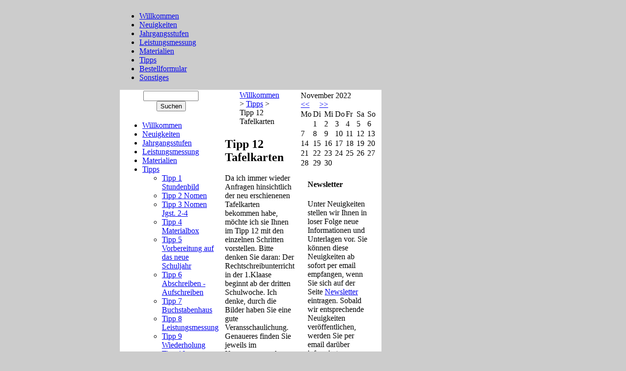

--- FILE ---
content_type: text/html
request_url: http://rechtschreiben-steinleitner.net/?Tipps:Tipp_12_Tafelkarten&month=11&year=2022
body_size: 50770
content:

	
<!DOCTYPE html PUBLIC "-//W3C//DTD HTML 4.01 Transitional//EN" "http://www.w3.org/TR/html4/loose.dtd">
<html lang="de">
<head>
<title>Lehr- u. Lernmittel Rechtschreiben, Ute Steinleitner, Durach - Tipp 12 Tafelkarten</title><meta name="keywords" content="Lehr- u. Lernmittel Rechtschreiben, Ute Steinleitner, Durach">
<meta name="description" content="Lehr- und Lernmittel Rechtschreiben Ute Steinleitner ist die Homepage für die Hilfsmittel und Anleitungen zum Rechtschreiben in der Grundschule">
<meta http-equiv="content-type" content="text/html;charset=iso-8859-1"><meta name="generator" content="CMSimple 3.0 - www.cmsimple.dk"><link rel="stylesheet" href="./templates/ute_verlag/stylesheet.css" type="text/css"><link rel="stylesheet" href="./plugins/calendar/css/stylesheet.css" type="text/css"><link rel="stylesheet" href="./plugins/geniznewsletter/css/stylesheet.css" type="text/css"><link rel="stylesheet" href="./plugins/gxgeturl/css/stylesheet.css" type="text/css"><link rel="stylesheet" href="./plugins/menumanager/css/stylesheet.css" type="text/css"><link rel="stylesheet" href="./plugins/online/css/stylesheet.css" type="text/css"><link rel="stylesheet" href="./plugins/wdir/css/stylesheet.css" type="text/css"><link rel="stylesheet" href="./plugins/wellrad/css/stylesheet.css" type="text/css"><link rel="stylesheet" href="./plugins/whatsnew/css/stylesheet.css" type="text/css"><meta name="google-site-verification" content="QU9e7c2vW8lp6PG1VvpdHGiBv5g1T7kATFhifvx0Uzg">
<link rel="stylesheet" href="./templates/ute_verlag/fonts/stylesheet.css" type="text/css" charset="utf-8">
</head>
<body bgcolor="#cccccc"><a name="TOP"></a>
<map name="m_template_r1_c4">
<area shape="poly" coords="76,19,103,19,103,42,76,42,76,19" href="index.php" target="_self" alt="" >
<area shape="poly" coords="152,19,179,19,179,42,152,42,152,19" href="?&sitemap" alt="" >
<area shape="poly" coords="113,19,140,19,140,42,113,42,113,19" href="?&mailform" alt="" >
</map>
<div align="left">
<table border="0" cellpadding="0" cellspacing="0" width="1010" style="border-collapse:collapse bordercolor:#111111">
  <tr>
   <td><img src="./templates/ute_verlag/images/spacer.gif" width="18" height="1" border="0" alt=""></td>
   <td><img src="./templates/ute_verlag/images/spacer.gif" width="509" height="1" border="0" alt=""></td>
   <td><img src="./templates/ute_verlag/images/spacer.gif" width="18" height="1" border="0" alt=""></td>
   <td><img src="./templates/ute_verlag/images/spacer.gif" width="177" height="1" border="0" alt=""></td>
   <td><img src="./templates/ute_verlag/images/spacer.gif" width="20" height="1" border="0" alt=""></td>
  </tr>
  <tr>
   <td colspan="2" align="left" style="background-image:url(./templates/ute_verlag/images/template_r1_c3.jpg)"><img name="template_r1_c1" src="./templates/ute_verlag/images/template_r1_c1.jpg" width="525" height="72" border="0" alt=""></td>
   <td align="right" style="background-image:url(./templates/ute_verlag/images/template_r1_c3.jpg)"><img name="template_r1_c3" src="./templates/ute_verlag/images/template_r1_c3.jpg" width="18" height="72" border="0" alt=""></td>
   <td colspan="2" align="right" style="background-image:url(./templates/ute_verlag/images/template_r1_c3.jpg)"><img name="template_r1_c4" src="./templates/ute_verlag/images/template_r1_c4.jpg" width="197" height="72" border="0" usemap="#m_template_r1_c4" alt=""></td>
  </tr>
  <tr>
   <td align="left"><img name="template_r2_c1" src="./templates/ute_verlag/images/template_r2_c1.jpg" width="18" height="25" border="0" alt=""></td>
   <td colspan="3" align="left" style="background-image:url(./templates/ute_verlag/images/template_r2_c2.jpg)">
   <table border="0" cellpadding="0" cellspacing="0" style="border-collapse:collapse bordercolor:#111111" width="100%" id="AutoNumber1">
     <tr>
       <td width="100%"><div id="navlist"><ul class="menulevel1"><li class="docs"><a href="/?Willkommen">Willkommen</a></li><li class="doc"><a href="/?Neuigkeiten">Neuigkeiten</a></li><li class="docs"><a href="/?Jahrgangsstufen">Jahrgangsstufen</a></li><li class="docs"><a href="/?Leistungsmessung">Leistungsmessung</a></li><li class="docs"><a href="/?Materialien">Materialien</a></li><li class="docs"><a href="/?Tipps">Tipps</a></li><li class="docs"><a href="/?Bestellformular">Bestellformular</a></li><li class="docs"><a href="/?Sonstiges">Sonstiges</a></li></ul></div></td>
     </tr>
   </table>
   </td>
   <td align="right"><img name="template_r2_c5" src="./templates/ute_verlag/images/template_r2_c5.jpg" width="20" height="25" border="0" alt=""></td>
  </tr>
  <tr>
   <td colspan="2" align="left" style="background-image:url(./templates/ute_verlag/images/template_r3_c3.jpg)"><img name="template_r3_c1" src="./templates/ute_verlag/images/template_r3_c1.jpg" width="792" height="126" border="0" alt=""></td>
   <td align="right" style="background-image:url(./templates/ute_verlag/images/template_r3_c3.jpg)"><img name="template_r3_c3" src="./templates/ute_verlag/images/template_r3_c3.jpg" width="18" height="126" border="0" alt=""></td>
   <td colspan="2" align="right" style="background-image:url(./templates/ute_verlag/images/template_r3_c3.jpg)"><img name="template_r3_c4" src="./templates/ute_verlag/images/template_r3_c4.jpg" width="197" height="126" border="0" alt=""></td>
  </tr>
  <tr>
   <td align="left" style="background-image:url(./templates/ute_verlag/images/template_r4_c1.jpg)"> </td>
   <td colspan="3" bgcolor="#FFFFFF" align="left" valign="top" width="100%">
   <table border="0" cellpadding="0" cellspacing="0" style="border-collapse:collapse bordercolor:#111111" width="100%" id="AutoNumber2">
     <tr>
       <td width="170" align="left" valign="top"><table border="0" cellpadding="0" cellspacing="0" width="100%" style="border-collapse:collapse bordercolor:#111111">
  <tr>
   <td><img src="./templates/ute_verlag/images/spacer.gif" width="5" height="1" border="0" alt=""></td>
   <td><img src="./templates/ute_verlag/images/spacer.gif" width="19" height="1" border="0" alt=""></td>
   <td><img src="./templates/ute_verlag/images/spacer.gif" width="66" height="1" border="0" alt=""></td>
   <td><img src="./templates/ute_verlag/images/spacer.gif" width="14" height="1" border="0" alt=""></td>
   <td><img src="./templates/ute_verlag/images/spacer.gif" width="5" height="1" border="0" alt=""></td>
  </tr>
  <tr>
   <td colspan="2" align="left" style="background-image:url(./templates/ute_verlag/images/korkels-navs_r1_c3.jpg)"><img name="korkelsnavs_r1_c1" src="./templates/ute_verlag/images/korkels-navs_r1_c1.jpg" width="24" height="13" border="0" alt=""></td>
   <td align="right" style="background-image:url(./templates/ute_verlag/images/korkels-navs_r1_c3.jpg)"><img name="korkelsnavs_r1_c3" src="./templates/ute_verlag/images/korkels-navs_r1_c3.jpg" width="66" height="13" border="0" alt=""></td>
   <td colspan="2" align="right" style="background-image:url(./templates/ute_verlag/images/korkels-navs_r1_c3.jpg)"><img name="korkelsnavs_r1_c4" src="./templates/ute_verlag/images/korkels-navs_r1_c4.jpg" width="19" height="13" border="0" alt=""></td>
  </tr>
  <tr>
   <td align="left" style="background-image:url(./templates/ute_verlag/images/korkels-navs_r2_c1.jpg)"> </td>
   <td colspan="3" width="100%" align="left" valign="top">
   <table border="0" cellpadding="2" cellspacing="0" style="border-collapse:collapse bordercolor:#111111" width="100%" id="AutoNumber3">
     <tr>
       <td width="100%" valign="top" align="center" class="searchbox"><form action="/" method="post"><div id="searchbox"><input type="text" class="text" name="search" size="12"><input type="hidden" name="function" value="search"> <input type="submit" class="submit" value="Suchen"></div></form></td>
     </tr>
   </table>
   </td>
   <td align="right" style="background-image:url(./templates/ute_verlag/images/korkels-navs_r2_c5.jpg)"> </td>
  </tr>
  <tr>
   <td colspan="2" align="left" style="background-image:url(./templates/ute_verlag/images/korkels-navs_r3_c3.jpg)"><img name="korkelsnavs_r3_c1" src="./templates/ute_verlag/images/korkels-navs_r3_c1.jpg" width="24" height="5" border="0" alt=""></td>
   <td align="right" style="background-image:url(./templates/ute_verlag/images/korkels-navs_r3_c3.jpg)"><img name="korkelsnavs_r3_c3" src="./templates/ute_verlag/images/korkels-navs_r3_c3.jpg" width="66" height="5" border="0" alt=""></td>
   <td colspan="2" align="right" style="background-image:url(./templates/ute_verlag/images/korkels-navs_r3_c3.jpg)"><img name="korkelsnavs_r3_c4" src="./templates/ute_verlag/images/korkels-navs_r3_c4.jpg" width="19" height="5" border="0" alt=""></td>
  </tr>
</table><table border="0" cellpadding="0" cellspacing="0" width="100%" style="border-collapse:collapse bordercolor:#111111">
  <tr>
   <td><img src="./templates/ute_verlag/images/spacer.gif" width="5" height="1" border="0" alt=""></td>
   <td><img src="./templates/ute_verlag/images/spacer.gif" width="19" height="1" border="0" alt=""></td>
   <td><img src="./templates/ute_verlag/images/spacer.gif" width="66" height="1" border="0" alt=""></td>
   <td><img src="./templates/ute_verlag/images/spacer.gif" width="14" height="1" border="0" alt=""></td>
   <td><img src="./templates/ute_verlag/images/spacer.gif" width="5" height="1" border="0" alt=""></td>
  </tr>
  <tr>
   <td colspan="2" align="left" style="background-image:url(./templates/ute_verlag/images/korkels-navs_r1_c3.jpg)"><img name="korkelsnavs_r1_c1" src="./templates/ute_verlag/images/korkels-navs_r1_c1.jpg" width="24" height="13" border="0" alt=""></td>
   <td align="right" style="background-image:url(./templates/ute_verlag/images/korkels-navs_r1_c3.jpg)"><img name="korkelsnavs_r1_c3" src="./templates/ute_verlag/images/korkels-navs_r1_c3.jpg" width="66" height="13" border="0" alt=""></td>
   <td colspan="2" align="right" style="background-image:url(./templates/ute_verlag/images/korkels-navs_r1_c3.jpg)"><img name="korkelsnavs_r1_c4" src="./templates/ute_verlag/images/korkels-navs_r1_c4.jpg" width="19" height="13" border="0" alt=""></td>
  </tr>
  <tr>
   <td align="left" style="background-image:url(./templates/ute_verlag/images/korkels-navs_r2_c1.jpg)"> </td>
   <td colspan="3" width="100%" align="left" valign="top">
   <table border="0" cellpadding="2" cellspacing="0" style="border-collapse:collapse bordercolor:#111111" width="100%" id="AutoNumber4">
     <tr>
       <td width="100%" valign="top"><ul class="menulevel1"><li class="docs"><a href="/?Willkommen">Willkommen</a></li><li class="doc"><a href="/?Neuigkeiten">Neuigkeiten</a></li><li class="docs"><a href="/?Jahrgangsstufen">Jahrgangsstufen</a></li><li class="docs"><a href="/?Leistungsmessung">Leistungsmessung</a></li><li class="docs"><a href="/?Materialien">Materialien</a></li><li class="docs"><a href="/?Tipps">Tipps</a><ul class="menulevel2"><li class="doc"><a href="/?Tipps:Tipp_1_Stundenbild">Tipp 1 Stundenbild</a></li><li class="doc"><a href="/?Tipps:Tipp_2_Nomen">Tipp 2 Nomen</a></li><li class="doc"><a href="/?Tipps:Tipp_3_Nomen_Jgst._2-4">Tipp 3 Nomen Jgst. 2-4</a></li><li class="doc"><a href="/?Tipps:Tipp_4_Materialbox">Tipp 4 Materialbox</a></li><li class="doc"><a href="/?Tipps:Tipp_5_Vorbereitung_auf_das_neue_Schuljahr">Tipp 5 Vorbereitung auf das neue Schuljahr</a></li><li class="doc"><a href="/?Tipps:Tipp_6_Abschreiben_-_Aufschreiben">Tipp 6 Abschreiben - Aufschreiben</a></li><li class="doc"><a href="/?Tipps:Tipp_7_Buchstabenhaus">Tipp 7 Buchstabenhaus</a></li><li class="doc"><a href="/?Tipps:Tipp_8_Leistungsmessung">Tipp 8 Leistungsmessung</a></li><li class="doc"><a href="/?Tipps:Tipp_9_Wiederholung">Tipp 9 Wiederholung</a></li><li class="doc"><a href="/?Tipps:Tipp_10_Cuisinaire-St%E4be">Tipp 10 Cuisinaire-Stäbe</a></li><li class="doc"><a href="/?Tipps:Tipp_11_Diagnosebl%E4tter">Tipp 11 Diagnoseblätter</a></li><li class="sdoc">Tipp 12 Tafelkarten</li><li class="doc"><a href="/?Tipps:Tipp_13_Wort-Bildkartei_1_2">Tipp 13 Wort-Bildkartei 1_2</a></li><li class="doc"><a href="/?Tipps:Tipp_14_Wort-Bildkartei_3_4">Tipp 14 Wort-Bildkartei 3_4</a></li><li class="doc"><a href="/?Tipps:Tipp_15_angepasste_Sprechblasen">Tipp 15 angepasste Sprechblasen</a></li><li class="doc"><a href="/?Tipps:Tipp_16_%DCbungsmaterial_zu_den_Wortbildkarten_3%2F4">Tipp 16 Übungsmaterial zu den Wortbildkarten 3/4</a></li><li class="doc"><a href="/?Tipps:Tipp_17_%DCbungsmaterial_zu_den_Wortbildkarten1_%2F2">Tipp 17 Übungsmaterial zu den Wortbildkarten1 /2</a></li><li class="doc"><a href="/?Tipps:Tipp_18_R%FCckmeldungen_und_Fehlerqualit%E4t">Tipp 18 Rückmeldungen und Fehlerqualität</a></li><li class="doc"><a href="/?Tipps:Tipp_19_offene_und_geschlossene_Silben">Tipp 19 offene und geschlossene Silben</a></li><li class="doc"><a href="/?Tipps:Tipp_20_Plakat_der_lautgetreuen_W%F6rter">Tipp 20 Plakat der lautgetreuen Wörter</a></li><li class="doc"><a href="/?Tipps:Tipp_21_Stundenbild_zur_Auslautverh%E4rtung">Tipp 21 Stundenbild zur Auslautverhärtung</a></li><li class="doc"><a href="/?Tipps:Tipp_22_offene_und_geschlossene_Silben_Teil_2">Tipp 22 offene und geschlossene Silben Teil 2</a></li><li class="doc"><a href="/?Tipps:Tipp_23_Arbeiten_mit_den_Strategiestempeln">Tipp 23 Arbeiten mit den Strategiestempeln</a></li><li class="doc"><a href="/?Tipps:Tipp_24_L%F6sungen_zu_den_Kopiervorlagen">Tipp 24 Lösungen zu den Kopiervorlagen</a></li><li class="doc"><a href="/?Tipps:Tipp_25_Arbeitsbl%E4tter">Tipp 25 Arbeitsblätter</a></li></ul></li><li class="docs"><a href="/?Bestellformular">Bestellformular</a></li><li class="docs"><a href="/?Sonstiges">Sonstiges</a></li></ul></td></tr>
	   <tr><td valign="top" class="menu"><a href="/?&amp;sitemap">Sitemap</a></td></tr>
		<tr><td valign="top" class="menu"><a href="/?Tipps:Tipp_12_Tafelkarten&month=11&year=2022&amp;print">Druckversion</a></td></tr>
		<tr><td valign="top" class="menu"><a href="/?&amp;mailform">Mailformular</a></td></tr>
		<tr><td valign="top" class="menu"><a href="index.php?Sonstiges:Gaestebuch">Gästebuch</a></td></tr>
                 <tr><td valign="top" class="menu"><a href="./forum/" target="_blank">User-Forum</a></td></tr>
		<tr><td valign="top" class="menu"></td></tr>
		<tr><td valign="top" class="login"><a href="/?Tipps:Tipp_12_Tafelkarten&amp;login">Login</a></td></tr>
		<tr><td valign="top" class="menu">Letzte Änderung:<br>13. März 2022 18:00:39</td></tr>
		<tr><td valign="top" class="menu">
		Besucher: 77431<br>Seitenaufrufe: 372897		</td></tr>
	<tr>
		<td valign="top" class="menu"><div class='online'>Aktuell <u>43</u> Besucher online</div></td>
     </tr>
   </table>
   </td>
   <td align="right" style="background-image:url(./templates/ute_verlag/images/korkels-navs_r2_c5.jpg)"> </td>
  </tr>
  <tr>
   <td colspan="2" align="left" style="background-image:url(./templates/ute_verlag/images/korkels-navs_r3_c3.jpg)"><img name="korkelsnavs_r3_c1" src="./templates/ute_verlag/images/korkels-navs_r3_c1.jpg" width="24" height="5" border="0" alt=""></td>
   <td align="right" style="background-image:url(./templates/ute_verlag/images/korkels-navs_r3_c3.jpg)"><img name="korkelsnavs_r3_c3" src="./templates/ute_verlag/images/korkels-navs_r3_c3.jpg" width="66" height="5" border="0" alt=""></td>
   <td colspan="2" align="right" style="background-image:url(./templates/ute_verlag/images/korkels-navs_r3_c3.jpg)"><img name="korkelsnavs_r3_c4" src="./templates/ute_verlag/images/korkels-navs_r3_c4.jpg" width="19" height="5" border="0" alt=""></td>
  </tr>
</table>
<table border="0" cellpadding="0" cellspacing="0" width="100%" style="border-collapse:collapse bordercolor:#111111">
  <tr>
   <td><img src="./templates/ute_verlag/images/spacer.gif" width="5" height="1" border="0" alt=""></td>
   <td><img src="./templates/ute_verlag/images/spacer.gif" width="19" height="1" border="0" alt=""></td>
   <td><img src="./templates/ute_verlag/images/spacer.gif" width="66" height="1" border="0" alt=""></td>
   <td><img src="./templates/ute_verlag/images/spacer.gif" width="14" height="1" border="0" alt=""></td>
   <td><img src="./templates/ute_verlag/images/spacer.gif" width="5" height="1" border="0" alt=""></td>
  </tr>
  <tr>
   <td colspan="2" align="left" style="background-image:url(./templates/ute_verlag/images/korkels-navs_r1_c3.jpg)"><img name="korkelsnavs_r1_c1" src="./templates/ute_verlag/images/korkels-navs_r1_c1.jpg" width="24" height="13" border="0" alt=""></td>
   <td align="right" style="background-image:url(./templates/ute_verlag/images/korkels-navs_r1_c3.jpg)"><img name="korkelsnavs_r1_c3" src="./templates/ute_verlag/images/korkels-navs_r1_c3.jpg" width="66" height="13" border="0" alt=""></td>
   <td colspan="2" align="right" style="background-image:url(./templates/ute_verlag/images/korkels-navs_r1_c3.jpg)"><img name="korkelsnavs_r1_c4" src="./templates/ute_verlag/images/korkels-navs_r1_c4.jpg" width="19" height="13" border="0" alt=""></td>
  </tr>
  <tr>
   <td align="left" style="background-image:url(./templates/ute_verlag/images/korkels-navs_r2_c1.jpg)"> </td>
   <td colspan="3" width="100%" align="left" valign="top">
   <table border="0" cellpadding="2" cellspacing="0" style="border-collapse:collapse bordercolor:#111111" width="100%" id="AutoNumber5">
     <tr>
       <td width="100%" valign="top" class="menu"><h4>Nächste Veranstaltung:</h4><div class='nextevent_date'>1. Januar 1970 1:00</div><div class='nextevent_event'></div><div class='nextevent_date'></div><div class='nextevent_location'></div></td>
     </tr>
   </table>
   </td>
   <td align="right" style="background-image:url(./templates/ute_verlag/images/korkels-navs_r2_c5.jpg)"> </td>
  </tr>
  <tr>
   <td colspan="2" align="left" style="background-image:url(./templates/ute_verlag/images/korkels-navs_r3_c3.jpg)"><img name="korkelsnavs_r3_c1" src="./templates/ute_verlag/images/korkels-navs_r3_c1.jpg" width="24" height="5" border="0" alt=""></td>
   <td align="right" style="background-image:url(./templates/ute_verlag/images/korkels-navs_r3_c3.jpg)"><img name="korkelsnavs_r3_c3" src="./templates/ute_verlag/images/korkels-navs_r3_c3.jpg" width="66" height="5" border="0" alt=""></td>
   <td colspan="2" align="right" style="background-image:url(./templates/ute_verlag/images/korkels-navs_r3_c3.jpg)"><img name="korkelsnavs_r3_c4" src="./templates/ute_verlag/images/korkels-navs_r3_c4.jpg" width="19" height="5" border="0" alt=""></td>
  </tr>
</table>
<table border="0" cellpadding="0" cellspacing="0" width="100%" style="border-collapse:collapse bordercolor:#111111">
  <tr>
   <td><img src="./templates/ute_verlag/images/spacer.gif" width="5" height="1" border="0" alt=""></td>
   <td><img src="./templates/ute_verlag/images/spacer.gif" width="19" height="1" border="0" alt=""></td>
   <td><img src="./templates/ute_verlag/images/spacer.gif" width="66" height="1" border="0" alt=""></td>
   <td><img src="./templates/ute_verlag/images/spacer.gif" width="14" height="1" border="0" alt=""></td>
   <td><img src="./templates/ute_verlag/images/spacer.gif" width="5" height="1" border="0" alt=""></td>
  </tr>
  <tr>
   <td colspan="2" align="left" style="background-image:url(./templates/ute_verlag/images/korkels-navs_r1_c3.jpg)"><img name="korkelsnavs_r1_c1" src="./templates/ute_verlag/images/korkels-navs_r1_c1.jpg" width="24" height="13" border="0" alt=""></td>
   <td align="right" style="background-image:url(./templates/ute_verlag/images/korkels-navs_r1_c3.jpg)"><img name="korkelsnavs_r1_c3" src="./templates/ute_verlag/images/korkels-navs_r1_c3.jpg" width="66" height="13" border="0" alt=""></td>
   <td colspan="2" align="right" style="background-image:url(./templates/ute_verlag/images/korkels-navs_r1_c3.jpg)"><img name="korkelsnavs_r1_c4" src="./templates/ute_verlag/images/korkels-navs_r1_c4.jpg" width="19" height="13" border="0" alt=""></td>
  </tr>
  <tr>
   <td align="left" style="background-image:url(./templates/ute_verlag/images/korkels-navs_r2_c1.jpg)"> </td>
   <td colspan="3" width="100%" align="left" valign="top">
   <table border="0" cellpadding="2" cellspacing="0" style="border-collapse:collapse bordercolor:#111111" width="100%" id="AutoNumber6">
     <tr>
       <td width="100%" valign="top" class="menu"><h4>Impressum</h4> Lehr- und
Lernmittel Rechtschreiben<br><a href="mailto:Ute.Steinleitner@rechtschreiben-steinleitner.de" title="Mail an
Ute.Steinleitner@rechtschreiben-steinleitner.de">Ute.Steinleitner</a><br>Ifenstraße 11<br> 87471 Durach<br> Tel: 0831 - 6 52
07<br> Fax: 0831 - 5 65 51
86<br><p>Homepage-Verantwortlicher:<br><a href="mailto:webmaster@rechtschreiben-steinleitner.de" title="Mail an
webmaster@rechtschreiben-steinleitner.de">Andreas
Gröger</a></p><a href="/?Sonstiges:Haftungsausschluss">Haftungsausschluss</a><br><a href="/?Sonstiges:Datenschutzerkl%E4rung">Datenschutzerklärung</a><br>
</td>
     </tr>
   </table>
   </td>
   <td align="right" style="background-image:url(./templates/ute_verlag/images/korkels-navs_r2_c5.jpg)"> </td>
  </tr>
  <tr>
   <td colspan="2" align="left" style="background-image:url(./templates/ute_verlag/images/korkels-navs_r3_c3.jpg)"><img name="korkelsnavs_r3_c1" src="./templates/ute_verlag/images/korkels-navs_r3_c1.jpg" width="24" height="5" border="0" alt=""></td>
   <td align="right" style="background-image:url(./templates/ute_verlag/images/korkels-navs_r3_c3.jpg)"><img name="korkelsnavs_r3_c3" src="./templates/ute_verlag/images/korkels-navs_r3_c3.jpg" width="66" height="5" border="0" alt=""></td>
   <td colspan="2" align="right" style="background-image:url(./templates/ute_verlag/images/korkels-navs_r3_c3.jpg)"><img name="korkelsnavs_r3_c4" src="./templates/ute_verlag/images/korkels-navs_r3_c4.jpg" width="19" height="5" border="0" alt=""></td>
  </tr>
</table></td>
       <td align="left" valign="top"><table border="0" cellpadding="0" cellspacing="0" width="100%" style="border-collapse:collapse bordercolor:#111111">
  <tr>
   <td><img src="./templates/ute_verlag/images/spacer.gif" width="5" height="1" border="0" alt=""></td>
   <td><img src="./templates/ute_verlag/images/spacer.gif" width="19" height="1" border="0" alt=""></td>
   <td><img src="./templates/ute_verlag/images/spacer.gif" width="66" height="1" border="0" alt=""></td>
   <td><img src="./templates/ute_verlag/images/spacer.gif" width="14" height="1" border="0" alt=""></td>
   <td><img src="./templates/ute_verlag/images/spacer.gif" width="5" height="1" border="0" alt=""></td>
  </tr>
  <tr>
   <td colspan="2" align="left" style="background-image:url(./templates/ute_verlag/images/korkels-navs_r1_c3.jpg)"><img name="korkelsnavs_r1_c1" src="./templates/ute_verlag/images/korkels-navs_r1_c1.jpg" width="24" height="13" border="0" alt=""></td>
   <td align="right" style="background-image:url(./templates/ute_verlag/images/korkels-navs_r1_c3.jpg)"><img name="korkelsnavs_r1_c3" src="./templates/ute_verlag/images/korkels-navs_r1_c3.jpg" width="66" height="13" border="0" alt=""></td>
   <td colspan="2" align="right" style="background-image:url(./templates/ute_verlag/images/korkels-navs_r1_c3.jpg)"><img name="korkelsnavs_r1_c4" src="./templates/ute_verlag/images/korkels-navs_r1_c4.jpg" width="19" height="13" border="0" alt=""></td>
  </tr>
  <tr>
   <td align="left" style="background-image:url(./templates/ute_verlag/images/korkels-navs_r2_c1.jpg)"> </td>
   <td colspan="3" width="100%" align="left" valign="top">
   <table border="0" cellpadding="2" cellspacing="0" style="border-collapse:collapse bordercolor:#111111" width="100%" id="AutoNumber7">
     <tr>
       <td width="100%" valign="top" align="left" class="locator"><a href="/?Willkommen">Willkommen</a> &gt; <a href="/?Tipps">Tipps</a> &gt; Tipp 12 Tafelkarten</td>
     </tr>
   </table>
   </td>
   <td align="right" style="background-image:url(./templates/ute_verlag/images/korkels-navs_r2_c5.jpg)"> </td>
  </tr>
  <tr>
   <td colspan="2" align="left" style="background-image:url(./templates/ute_verlag/images/korkels-navs_r3_c3.jpg)"><img name="korkelsnavs_r3_c1" src="./templates/ute_verlag/images/korkels-navs_r3_c1.jpg" width="24" height="5" border="0" alt=""></td>
   <td align="right" style="background-image:url(./templates/ute_verlag/images/korkels-navs_r3_c3.jpg)"><img name="korkelsnavs_r3_c3" src="./templates/ute_verlag/images/korkels-navs_r3_c3.jpg" width="66" height="5" border="0" alt=""></td>
   <td colspan="2" align="right" style="background-image:url(./templates/ute_verlag/images/korkels-navs_r3_c3.jpg)"><img name="korkelsnavs_r3_c4" src="./templates/ute_verlag/images/korkels-navs_r3_c4.jpg" width="19" height="5" border="0" alt=""></td>
  </tr>
</table><table border="0" cellpadding="0" cellspacing="0" width="100%" style="border-collapse:collapse bordercolor:#111111">
  <tr>
   <td><img src="./templates/ute_verlag/images/spacer.gif" width="5" height="1" border="0" alt=""></td>
   <td><img src="./templates/ute_verlag/images/spacer.gif" width="19" height="1" border="0" alt=""></td>
   <td><img src="./templates/ute_verlag/images/spacer.gif" width="66" height="1" border="0" alt=""></td>
   <td><img src="./templates/ute_verlag/images/spacer.gif" width="14" height="1" border="0" alt=""></td>
   <td><img src="./templates/ute_verlag/images/spacer.gif" width="5" height="1" border="0" alt=""></td>
  </tr>
  <tr>
   <td colspan="2" align="left" style="background-image:url(./templates/ute_verlag/images/korkels-navs_r1_c3.jpg)"><img name="korkelsnavs_r1_c1" src="./templates/ute_verlag/images/korkels-navs_r1_c1.jpg" width="24" height="13" border="0" alt=""></td>
   <td align="right" style="background-image:url(./templates/ute_verlag/images/korkels-navs_r1_c3.jpg)"><img name="korkelsnavs_r1_c3" src="./templates/ute_verlag/images/korkels-navs_r1_c3.jpg" width="66" height="13" border="0" alt=""></td>
   <td colspan="2" align="right" style="background-image:url(./templates/ute_verlag/images/korkels-navs_r1_c3.jpg)"><img name="korkelsnavs_r1_c4" src="./templates/ute_verlag/images/korkels-navs_r1_c4.jpg" width="19" height="13" border="0" alt=""></td>
  </tr>
  <tr>
   <td align="left" style="background-image:url(./templates/ute_verlag/images/korkels-navs_r2_c1.jpg)"> </td>
   <td colspan="3" width="100%" align="left" valign="top">
   <table border="0" cellpadding="2" cellspacing="0" style="border-collapse:collapse bordercolor:#111111" width="100%" id="AutoNumber8">
     <tr>
       <td width="100%" valign="top"><h2>Tipp 12 Tafelkarten</h2><p>Da ich immer wieder Anfragen hinsichtlich der neu erschienenen 
Tafelkarten bekommen habe, möchte ich sie Ihnen im Tipp 12 mit den einzelnen 
Schritten vorstellen. Bitte denken Sie daran: Der Rechtschreibunterricht in der 
1.Klaase beginnt ab der dritten Schulwoche. Ich denke, durch die Bilder haben 
Sie eine gute Veransschaulichung. Genaueres finden Sie jeweils im Kommentar zu 
den Tafelkarten bzw. zu den Wort-/Bildkarten.</p>Hier finden SIe die entsprechenden Blätter zum 
Download:<br><ul><li>Tipp 12 gesamt als <a href="/?download=Tafelkarten.pdf">PDF</a> (Anleitung und 
Hinweise)</li><li>Verben 1 als <a href="/?download=Verben1.pdf">PDF</a></li><li>Verben 2 als <a href="/?download=Verben2.pdf">PDF</a></li></ul>
</td>
     </tr>
   </table>
   </td>
   <td align="right" style="background-image:url(./templates/ute_verlag/images/korkels-navs_r2_c5.jpg)"> </td>
  </tr>
  <tr>
   <td colspan="2" align="left" style="background-image:url(./templates/ute_verlag/images/korkels-navs_r3_c3.jpg)"><img name="korkelsnavs_r3_c1" src="./templates/ute_verlag/images/korkels-navs_r3_c1.jpg" width="24" height="5" border="0" alt=""></td>
   <td align="right" style="background-image:url(./templates/ute_verlag/images/korkels-navs_r3_c3.jpg)"><img name="korkelsnavs_r3_c3" src="./templates/ute_verlag/images/korkels-navs_r3_c3.jpg" width="66" height="5" border="0" alt=""></td>
   <td colspan="2" align="right" style="background-image:url(./templates/ute_verlag/images/korkels-navs_r3_c3.jpg)"><img name="korkelsnavs_r3_c4" src="./templates/ute_verlag/images/korkels-navs_r3_c4.jpg" width="19" height="5" border="0" alt=""></td>
  </tr>
</table><table border="0" cellpadding="0" cellspacing="0" width="100%" style="border-collapse:collapse bordercolor:#111111">
  <tr>
   <td><img src="./templates/ute_verlag/images/spacer.gif" width="5" height="1" border="0" alt=""></td>
   <td><img src="./templates/ute_verlag/images/spacer.gif" width="19" height="1" border="0" alt=""></td>
   <td><img src="./templates/ute_verlag/images/spacer.gif" width="66" height="1" border="0" alt=""></td>
   <td><img src="./templates/ute_verlag/images/spacer.gif" width="14" height="1" border="0" alt=""></td>
   <td><img src="./templates/ute_verlag/images/spacer.gif" width="5" height="1" border="0" alt=""></td>
  </tr>
  <tr>
   <td colspan="2" align="left" style="background-image:url(./templates/ute_verlag/images/korkels-navs_r1_c3.jpg)"><img name="korkelsnavs_r1_c1" src="./templates/ute_verlag/images/korkels-navs_r1_c1.jpg" width="24" height="13" border="0" alt=""></td>
   <td align="right" style="background-image:url(./templates/ute_verlag/images/korkels-navs_r1_c3.jpg)"><img name="korkelsnavs_r1_c3" src="./templates/ute_verlag/images/korkels-navs_r1_c3.jpg" width="66" height="13" border="0" alt=""></td>
   <td colspan="2" align="right" style="background-image:url(./templates/ute_verlag/images/korkels-navs_r1_c3.jpg)"><img name="korkelsnavs_r1_c4" src="./templates/ute_verlag/images/korkels-navs_r1_c4.jpg" width="19" height="13" border="0" alt=""></td>
  </tr>
  <tr>
   <td align="left" style="background-image:url(./templates/ute_verlag/images/korkels-navs_r2_c1.jpg)"> </td>
   <td colspan="3" width="100%" align="left" valign="top">
   <table border="0" cellpadding="0" cellspacing="0" style="border-collapse:collapse bordercolor:#111111" width="100%" id="AutoNumber9">
     <tr>
       <td width="100%">
       <table border="0" cellpadding="0" cellspacing="0" style="border-collapse:collapse bordercolor:#111111" width="100%" id="AutoNumber10">
         <tr>
           <td width="33%">
           <table border="0" cellpadding="2" cellspacing="0" style="border-collapse:collapse bordercolor:#111111" width="100%" id="AutoNumber11">
             <tr>
               <td width="100%" valign="top" align="left" class="navigator"><a href="/?Tipps:Tipp_11_Diagnosebl%E4tter"><</a></td>
             </tr>
           </table>
           </td>
           <td width="33%">
           <table border="0" cellpadding="0" cellspacing="0" style="border-collapse:collapse bordercolor:#111111" width="100%" id="AutoNumber12">
             <tr>
               <td width="100%" align="center" class="navigator"><a href="#TOP">Seitenanfang</a></td>
             </tr>
           </table>
           </td>
           <td width="34%">
           <table border="0" cellpadding="0" cellspacing="0" style="border-collapse:collapse bordercolor:#111111" width="100%" id="AutoNumber13">
             <tr>
               <td width="100%" valign="top" align="right" class="navigator"><a href="/?Tipps:Tipp_13_Wort-Bildkartei_1_2">></a></td>
             </tr>
           </table>
           </td>
         </tr>
       </table>
       </td>
     </tr>
   </table>
   </td>
   <td align="right" style="background-image:url(./templates/ute_verlag/images/korkels-navs_r2_c5.jpg)"> </td>
  </tr>
  <tr>
   <td colspan="2" align="left" style="background-image:url(./templates/ute_verlag/images/korkels-navs_r3_c3.jpg)"><img name="korkelsnavs_r3_c1" src="./templates/ute_verlag/images/korkels-navs_r3_c1.jpg" width="24" height="5" border="0" alt=""></td>
   <td align="right" style="background-image:url(./templates/ute_verlag/images/korkels-navs_r3_c3.jpg)"><img name="korkelsnavs_r3_c3" src="./templates/ute_verlag/images/korkels-navs_r3_c3.jpg" width="66" height="5" border="0" alt=""></td>
   <td colspan="2" align="right" style="background-image:url(./templates/ute_verlag/images/korkels-navs_r3_c3.jpg)"><img name="korkelsnavs_r3_c4" src="./templates/ute_verlag/images/korkels-navs_r3_c4.jpg" width="19" height="5" border="0" alt=""></td>
  </tr>
 </table></td>
<td width="170" align="left" valign="top"><table border="0" cellpadding="0" cellspacing="0" width="100%" style="border-collapse:collapse bordercolor:#111111">
  <tr>
   <td><img src="./templates/ute_verlag/images/spacer.gif" width="5" height="1" border="0" alt=""></td>
   <td><img src="./templates/ute_verlag/images/spacer.gif" width="19" height="1" border="0" alt=""></td>
   <td><img src="./templates/ute_verlag/images/spacer.gif" width="66" height="1" border="0" alt=""></td>
   <td><img src="./templates/ute_verlag/images/spacer.gif" width="14" height="1" border="0" alt=""></td>
   <td><img src="./templates/ute_verlag/images/spacer.gif" width="5" height="1" border="0" alt=""></td>
  </tr>
  <tr>
   <td colspan="2" align="left" style="background-image:url(./templates/ute_verlag/images/korkels-navs_r1_c3.jpg)"><img name="korkelsnavs_r1_c1" src="./templates/ute_verlag/images/korkels-navs_r1_c1.jpg" width="24" height="13" border="0" alt=""></td>
   <td align="right" style="background-image:url(./templates/ute_verlag/images/korkels-navs_r1_c3.jpg)"><img name="korkelsnavs_r1_c3" src="./templates/ute_verlag/images/korkels-navs_r1_c3.jpg" width="66" height="13" border="0" alt=""></td>
   <td colspan="2" align="right" style="background-image:url(./templates/ute_verlag/images/korkels-navs_r1_c3.jpg)"><img name="korkelsnavs_r1_c4" src="./templates/ute_verlag/images/korkels-navs_r1_c4.jpg" width="19" height="13" border="0" alt=""></td>
  </tr>
  <tr>
   <td align="left" style="background-image:url(./templates/ute_verlag/images/korkels-navs_r2_c1.jpg)"> </td>
   <td colspan="3" width="100%" align="left" valign="top">
   <table border="0" cellpadding="2" cellspacing="0" style="border-collapse:collapse bordercolor:#111111" width="100%" id="AutoNumber14">
     <tr>
       <td width="100%"><table cellpadding='1' cellspacing='0' width='160' class='calendar_main'><tr><td colspan='7'><div class='calendar_monthyear'>November 2022</div><div class='calendar_monthyear'><a href="/?Tipps:Tipp_12_Tafelkarten&amp;month=10&amp;year=2022" title="Voriger Monat"><<</a>&nbsp&nbsp&nbsp&nbsp&nbsp<a href="/?Tipps:Tipp_12_Tafelkarten&amp;month=12&amp;year=2022" title="Nächster Monat">>></a></div></td></tr><tr><td valign="middle" width="15%" class="calendar_daynames">Mo</td>
<td valign="middle" width="14%" class="calendar_daynames">Di</td>
<td valign="middle" width="14%" class="calendar_daynames">Mi</td>
<td valign="middle" width="14%" class="calendar_daynames">Do</td>
<td valign="middle" width="14%" class="calendar_daynames">Fr</td>
<td valign="middle" width="14%" class="calendar_daynames">Sa</td>
<td valign="middle" width="15%" class="calendar_daynames">So</td>
</tr>
<tr>
<td class='calendar_noday' colspan="1"><font face="null" size="1">&nbsp;</font></td>
<td class='calendar_day'>1</td>
<td class='calendar_day'>2</td>
<td class='calendar_day'>3</td>
<td class='calendar_day'>4</td>
<td class='calendar_day'>5</td>
<td class='calendar_day'>6</td>
 </tr>
<tr>
<td class='calendar_day'>7</td>
<td class='calendar_day'>8</td>
<td class='calendar_day'>9</td>
<td class='calendar_day'>10</td>
<td class='calendar_day'>11</td>
<td class='calendar_day'>12</td>
<td class='calendar_day'>13</td>
 </tr>
<tr>
<td class='calendar_day'>14</td>
<td class='calendar_day'>15</td>
<td class='calendar_day'>16</td>
<td class='calendar_day'>17</td>
<td class='calendar_day'>18</td>
<td class='calendar_day'>19</td>
<td class='calendar_day'>20</td>
 </tr>
<tr>
<td class='calendar_day'>21</td>
<td class='calendar_day'>22</td>
<td class='calendar_day'>23</td>
<td class='calendar_day'>24</td>
<td class='calendar_day'>25</td>
<td class='calendar_day'>26</td>
<td class='calendar_day'>27</td>
 </tr>
<tr>
<td class='calendar_day'>28</td>
<td class='calendar_day'>29</td>
<td class='calendar_day'>30</td>
<td class='calendar_noday' colspan="4"><font face="null" size="1">&nbsp;</font></td>
 </tr>
</table>
</td>
     </tr>
   </table>
   </td>
   <td align="right" style="background-image:url(./templates/ute_verlag/images/korkels-navs_r2_c5.jpg)"> </td>
  </tr>
  <tr>
   <td colspan="2" align="left" style="background-image:url(./templates/ute_verlag/images/korkels-navs_r3_c3.jpg)"><img name="korkelsnavs_r3_c1" src="./templates/ute_verlag/images/korkels-navs_r3_c1.jpg" width="24" height="5" border="0" alt=""></td>
   <td align="right" style="background-image:url(./templates/ute_verlag/images/korkels-navs_r3_c3.jpg)"><img name="korkelsnavs_r3_c3" src="./templates/ute_verlag/images/korkels-navs_r3_c3.jpg" width="66" height="5" border="0" alt=""></td>
   <td colspan="2" align="right" style="background-image:url(./templates/ute_verlag/images/korkels-navs_r3_c3.jpg)"><img name="korkelsnavs_r3_c4" src="./templates/ute_verlag/images/korkels-navs_r3_c4.jpg" width="19" height="5" border="0" alt=""></td>
  </tr>
</table><table border="0" cellpadding="0" cellspacing="0" width="100%" style="border-collapse:collapse bordercolor:#111111">
  <tr>
   <td><img src="./templates/ute_verlag/images/spacer.gif" width="5" height="1" border="0" alt=""></td>
   <td><img src="./templates/ute_verlag/images/spacer.gif" width="19" height="1" border="0" alt=""></td>
   <td><img src="./templates/ute_verlag/images/spacer.gif" width="66" height="1" border="0" alt=""></td>
   <td><img src="./templates/ute_verlag/images/spacer.gif" width="14" height="1" border="0" alt=""></td>
   <td><img src="./templates/ute_verlag/images/spacer.gif" width="5" height="1" border="0" alt=""></td>
  </tr>
  <tr>
   <td colspan="2" align="left" style="background-image:url(./templates/ute_verlag/images/korkels-navs_r1_c3.jpg)"><img name="korkelsnavs_r1_c1" src="./templates/ute_verlag/images/korkels-navs_r1_c1.jpg" width="24" height="13" border="0" alt=""></td>
   <td align="right" style="background-image:url(./templates/ute_verlag/images/korkels-navs_r1_c3.jpg)"><img name="korkelsnavs_r1_c3" src="./templates/ute_verlag/images/korkels-navs_r1_c3.jpg" width="66" height="13" border="0" alt=""></td>
   <td colspan="2" align="right" style="background-image:url(./templates/ute_verlag/images/korkels-navs_r1_c3.jpg)"><img name="korkelsnavs_r1_c4" src="./templates/ute_verlag/images/korkels-navs_r1_c4.jpg" width="19" height="13" border="0" alt=""></td>
  </tr>
  <tr>
   <td align="left" style="background-image:url(./templates/ute_verlag/images/korkels-navs_r2_c1.jpg)"> </td>
   <td colspan="3" width="100%" align="left" valign="top">
   <table border="0" cellpadding="2" cellspacing="0" style="border-collapse:collapse bordercolor:#111111" width="100%" id="AutoNumber15">
     <tr>
       <td width="100%" valign="top" class="menu">
<h4>Newsletter</h4>Unter Neuigkeiten
stellen wir Ihnen in loser Folge neue Informationen und Unterlagen vor.
Sie können diese Neuigkeiten ab sofort per email empfangen, wenn Sie
sich auf der Seite <a href="/?Sonstiges:Newsletter">Newsletter</a>
eintragen. Sobald wir entsprechende Neuigkeiten veröffentlichen, werden
Sie per email darüber informiert.<br><div><br></div><div><h4>Tipp 25 Übungsmaterial</h4><div>Liebe Kolleginnen, liebe Kollegen, <br></div><div><br></div><div>bei meiner Arbeit mit Schülerinnen und Schülern, die
Förderung im Bereich Rechtschreiben brauchen, werde ich immer wieder auf
Defizite aufmerksam.
Besonders deutlich zeigte sich mir die Schwierigkeit bei
etlichen Kindern lange und kurze Laute zu unterscheiden. Dies ist jedoch eine
wichtige Fähigkeit. Kinder, die Schwierigkeiten haben, die Lautlänge beim Hören
zu unterscheiden, bekommen durch das Wissen von offenen und geschlossenen
Silben eine weitere Hilfestellung. Es ist deshalb hilfreich, diese
Zusammenhänge für die Schülerinnen und Schüler immer wieder deutlich zu machen. <br></div><div><br></div><div>Unter <a href="/?Tipps:Tipp_25_Arbeitsbl%E4tter">Tipp 25 Übungsmaterial</a> habe ich Ihnen dazu vier Arbeitsblätter für
die Klassen 2 bis 5 entworfen. <br></div><div>Für leistungsschwächere Kinder bieten sich auch immer die
Wort-/Bildkarten an, die nach kurz und lang geordnet werden können. <br></div><div><br></div><div>Dazu gibt es noch vier AB für Adjektive. Hier trifft sich
sprachliches mit rechtschriftlichem Wissen.</div><div><br></div><div>Ich hoffe, ich kann Ihnen damit Ihre Arbeit in den momentan
schwierigen Zeiten ein bisschen erleichtern. <br></div><div><br></div><div>Mit herzlichen Grüßen</div><div><br></div><div>Ihre
Ute Steinleitner
</div></div>
</td>
     </tr>
   </table>
   </td>
   <td align="right" style="background-image:url(./templates/ute_verlag/images/korkels-navs_r2_c5.jpg)"> </td>
  </tr>
  <tr>
   <td colspan="2" align="left" style="background-image:url(./templates/ute_verlag/images/korkels-navs_r3_c3.jpg)"><img name="korkelsnavs_r3_c1" src="./templates/ute_verlag/images/korkels-navs_r3_c1.jpg" width="24" height="5" border="0" alt=""></td>
   <td align="right" style="background-image:url(./templates/ute_verlag/images/korkels-navs_r3_c3.jpg)"><img name="korkelsnavs_r3_c3" src="./templates/ute_verlag/images/korkels-navs_r3_c3.jpg" width="66" height="5" border="0" alt=""></td>
   <td colspan="2" align="right" style="background-image:url(./templates/ute_verlag/images/korkels-navs_r3_c3.jpg)"><img name="korkelsnavs_r3_c4" src="./templates/ute_verlag/images/korkels-navs_r3_c4.jpg" width="19" height="5" border="0" alt=""></td>
  </tr>
</table>
<table border="0" cellpadding="0" cellspacing="0" width="100%" style="border-collapse:collapse bordercolor:#111111">
  <tr>
   <td><img src="./templates/ute_verlag/images/spacer.gif" width="5" height="1" border="0" alt=""></td>
   <td><img src="./templates/ute_verlag/images/spacer.gif" width="19" height="1" border="0" alt=""></td>
   <td><img src="./templates/ute_verlag/images/spacer.gif" width="66" height="1" border="0" alt=""></td>
   <td><img src="./templates/ute_verlag/images/spacer.gif" width="14" height="1" border="0" alt=""></td>
   <td><img src="./templates/ute_verlag/images/spacer.gif" width="5" height="1" border="0" alt=""></td>
  </tr>
  <tr>
   <td colspan="2" align="left" style="background-image:url(./templates/ute_verlag/images/korkels-navs_r1_c3.jpg)"><img name="korkelsnavs_r1_c1" src="./templates/ute_verlag/images/korkels-navs_r1_c1.jpg" width="24" height="13" border="0" alt=""></td>
   <td align="right" style="background-image:url(./templates/ute_verlag/images/korkels-navs_r1_c3.jpg)"><img name="korkelsnavs_r1_c3" src="./templates/ute_verlag/images/korkels-navs_r1_c3.jpg" width="66" height="13" border="0" alt=""></td>
   <td colspan="2" align="right" style="background-image:url(./templates/ute_verlag/images/korkels-navs_r1_c3.jpg)"><img name="korkelsnavs_r1_c4" src="./templates/ute_verlag/images/korkels-navs_r1_c4.jpg" width="19" height="13" border="0" alt=""></td>
  </tr>
  <tr>
   <td align="left" style="background-image:url(./templates/ute_verlag/images/korkels-navs_r2_c1.jpg)"> </td>
   <td colspan="3" width="100%" align="left" valign="top">
   <table border="0" cellpadding="2" cellspacing="0" style="border-collapse:collapse bordercolor:#111111" width="100%" id="AutoNumber16">
     <tr>
       <td width="100%" valign="top" class="menu"> <h4>Veranstaltungen</h4><span style="font-weight: 700;"> NEU:</span> Alle aktuellen Vortragstermine sind im Kalender rechts oben <span style="font-weight: 700;">fett orange</span> markiert und werden übersichtlich auf der Seite <a href="/?Willkommen:Veranstaltungen">Veranstaltungen</a> aufgelistet. <span style="font-weight: 700;"></span><br>
</td>
     </tr>
   </table>
   </td>
   <td align="right" style="background-image:url(./templates/ute_verlag/images/korkels-navs_r2_c5.jpg)"> </td>
  </tr>
  <tr>
   <td colspan="2" align="left" style="background-image:url(./templates/ute_verlag/images/korkels-navs_r3_c3.jpg)"><img name="korkelsnavs_r3_c1" src="./templates/ute_verlag/images/korkels-navs_r3_c1.jpg" width="24" height="5" border="0" alt=""></td>
   <td align="right" style="background-image:url(./templates/ute_verlag/images/korkels-navs_r3_c3.jpg)"><img name="korkelsnavs_r3_c3" src="./templates/ute_verlag/images/korkels-navs_r3_c3.jpg" width="66" height="5" border="0" alt=""></td>
   <td colspan="2" align="right" style="background-image:url(./templates/ute_verlag/images/korkels-navs_r3_c3.jpg)"><img name="korkelsnavs_r3_c4" src="./templates/ute_verlag/images/korkels-navs_r3_c4.jpg" width="19" height="5" border="0" alt=""></td>
  </tr>
</table>
<table border="0" cellpadding="0" cellspacing="0" width="100%" style="border-collapse:collapse bordercolor:#111111">
  <tr>
   <td><img src="./templates/ute_verlag/images/spacer.gif" width="5" height="1" border="0" alt=""></td>
   <td><img src="./templates/ute_verlag/images/spacer.gif" width="19" height="1" border="0" alt=""></td>
   <td><img src="./templates/ute_verlag/images/spacer.gif" width="66" height="1" border="0" alt=""></td>
   <td><img src="./templates/ute_verlag/images/spacer.gif" width="14" height="1" border="0" alt=""></td>
   <td><img src="./templates/ute_verlag/images/spacer.gif" width="5" height="1" border="0" alt=""></td>
  </tr>
  <tr>
   <td colspan="2" align="left" style="background-image:url(./templates/ute_verlag/images/korkels-navs_r1_c3.jpg)"><img name="korkelsnavs_r1_c1" src="./templates/ute_verlag/images/korkels-navs_r1_c1.jpg" width="24" height="13" border="0" alt=""></td>
   <td align="right" style="background-image:url(./templates/ute_verlag/images/korkels-navs_r1_c3.jpg)"><img name="korkelsnavs_r1_c3" src="./templates/ute_verlag/images/korkels-navs_r1_c3.jpg" width="66" height="13" border="0" alt=""></td>
   <td colspan="2" align="right" style="background-image:url(./templates/ute_verlag/images/korkels-navs_r1_c3.jpg)"><img name="korkelsnavs_r1_c4" src="./templates/ute_verlag/images/korkels-navs_r1_c4.jpg" width="19" height="13" border="0" alt=""></td>
  </tr>
  <tr>
   <td align="left" style="background-image:url(./templates/ute_verlag/images/korkels-navs_r2_c1.jpg)"> </td>
   <td colspan="3" width="100%" align="left" valign="top">
   <table border="0" cellpadding="2" cellspacing="0" style="border-collapse:collapse bordercolor:#111111" width="100%" id="AutoNumber17">
     <tr>
       <td width="100%" valign="top" class="menu"> <h4>Besuchen Sie unser Forum<br></h4>Seit 20.4. haben wir auch ein <a target="_blank" href="./forum/">User-Forum</a>
eingerichtet, auf der Sie Ihre Erfahrungen und Hinweisen zu den Lehr- und Lernmittel von unserer Homepage und zu den Vorträgen von Ute Steinleitner austauschen können. Viel Vergnügen damit...
</td>
     </tr>
   </table>
   </td>
   <td align="right" style="background-image:url(./templates/ute_verlag/images/korkels-navs_r2_c5.jpg)"> </td>
  </tr>
  <tr>
   <td colspan="2" align="left" style="background-image:url(./templates/ute_verlag/images/korkels-navs_r3_c3.jpg)"><img name="korkelsnavs_r3_c1" src="./templates/ute_verlag/images/korkels-navs_r3_c1.jpg" width="24" height="5" border="0" alt=""></td>
   <td align="right" style="background-image:url(./templates/ute_verlag/images/korkels-navs_r3_c3.jpg)"><img name="korkelsnavs_r3_c3" src="./templates/ute_verlag/images/korkels-navs_r3_c3.jpg" width="66" height="5" border="0" alt=""></td>
   <td colspan="2" align="right" style="background-image:url(./templates/ute_verlag/images/korkels-navs_r3_c3.jpg)"><img name="korkelsnavs_r3_c4" src="./templates/ute_verlag/images/korkels-navs_r3_c4.jpg" width="19" height="5" border="0" alt=""></td>
  </tr>
</table>
</td>
     </tr>
   </table>
   </td>
   <td align="right" style="background-image:url(./templates/ute_verlag/images/template_r4_c5.jpg)"> </td>
  </tr>
  <tr>
   <td colspan="2" align="left" style="background-image:url(./templates/ute_verlag/images/template_r5_c3.jpg)"><img name="template_r5_c1" src="./templates/ute_verlag/images/template_r5_c1.jpg" width="527" height="23" border="0" alt=""></td>
   <td align="right" style="background-image:url(./templates/ute_verlag/images/template_r5_c3.jpg)"><img name="template_r5_c3" src="./templates/ute_verlag/images/template_r5_c3.jpg" width="18" height="23" border="0" alt=""></td>
   <td colspan="2" align="right" style="background-image:url(./templates/ute_verlag/images/template_r5_c3.jpg)"><img name="template_r5_c4" src="./templates/ute_verlag/images/template_r5_c4.jpg" width="197" height="23" border="0" alt=""></td>
  </tr>
</table>
</div>
<div align="left">
    <table border="0" cellpadding="2" cellspacing="0" style="border-collapse:collapse bordercolor:#111111" width="1010" id="AutoNumber18">
    <tr>
      <td width="97%" align="center" valign="top" class="sitename">Lehr- u. Lernmittel Rechtschreiben, Ute Steinleitner, Durach</td>
	</tr>
    <tr>
      <td width="97%" align="center">
          <p align="center" class="copyright"><a target="_blank" href="http://www.cmsimple.dk">Powered By CMSimple.dk</a> |
      <a target="_blank" href="http://www.dotcomwebdesign.com">Designed By DotcomWebdesign.com</a> | modifiziert By AGr | Best size 1024 x 768 | 
      <a target="_blank" href="http://validator.w3.org/check?uri=http://www.rechtschreiben-steinleitner.de">Valid HTML 4.01</a> |
      <a target="_blank" href="http://jigsaw.w3.org/css-validator/validator?uri=http://www.rechtschreiben-steinleitner.de/templates/ute_verlag/stylesheet.css">Valid CSS 2.1</a></td>
       </tr>
   </table>
</div>
<script type="text/javascript">
var gaJsHost = (("https:" == document.location.protocol) ? "https://ssl." : "http://www.");
document.write(unescape("%3Cscript src='" + gaJsHost + "google-analytics.com/ga.js' type='text/javascript'%3E%3C/script%3E"));
</script>
<script type="text/javascript">
try {
var pageTracker = _gat._getTracker("UA-2942188-1");
pageTracker._trackPageview();
} catch(err) {}</script>
</body>
</html>